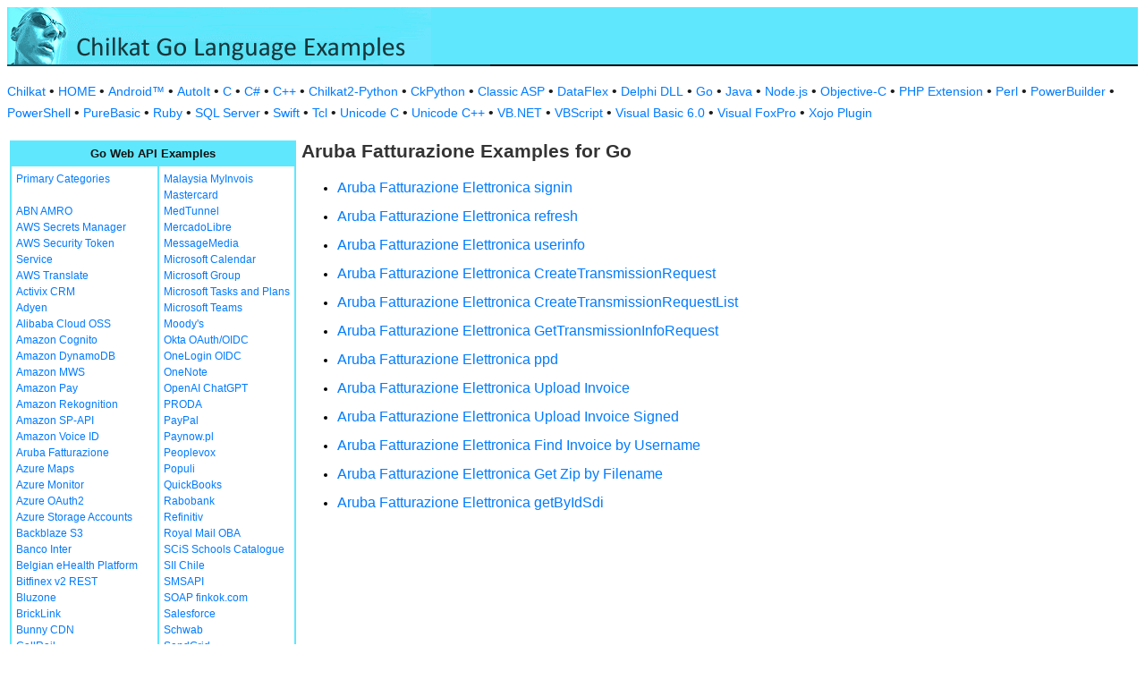

--- FILE ---
content_type: text/html
request_url: https://example-code.com/golang/aruba_fatturazione.asp
body_size: 10165
content:

<!DOCTYPE HTML PUBLIC "-//W3C//DTD HTML 3.2//EN">
<HTML>
<head>
<title>Aruba Fatturazione Examples for Go</title>
<meta http-equiv="Content-Type" content="text/html; charset=utf-8">
<link href="/css/detail.css" rel="stylesheet" type="text/css" />
<link href="/css/ex_new.css" rel="stylesheet" type="text/css" />
</head>

<body bgcolor="#FFFFFF">

<table width="100%" cellspacing="0" cellpadding="0" background="images/bg.gif?v=2">
  <tr> 
    <td><a href="default.asp"><img src="images/banner.gif?v=2" width="540" height="66" border="0" alt="Chilkat Examples"></a></td>
  </tr>
</table>

<p class="new-h-nav">
<a href="https://www.chilkatsoft.com">Chilkat</a> &#149; 
<a href="https://www.example-code.com/">HOME</a> &#149; <a href="/android/default.asp">Android&trade;</a>
 &#149; <a href="/autoit/default.asp">AutoIt</a>
 &#149; <a href="/C/default.asp">C</a>
 &#149; <a href="/csharp/default.asp">C#</a>
 &#149; <a href="/cpp/default.asp">C++</a>
 &#149; <a href="/chilkat2-python/default.asp">Chilkat2-Python</a>
 &#149; <a href="/python/default.asp">CkPython</a>
 &#149; <a href="/asp/default.asp">Classic ASP</a>
 &#149; <a href="/dataflex/default.asp">DataFlex</a>
 &#149; <a href="/delphiDll/default.asp">Delphi DLL</a>
 &#149; <a href="/golang/default.asp">Go</a>
 &#149; <a href="/java/default.asp">Java</a>
 &#149; <a href="/nodejs/default.asp">Node.js</a>
 &#149; <a href="/objc/default.asp">Objective-C</a>
 &#149; <a href="/phpExt/default.asp">PHP Extension</a>
 &#149; <a href="/perl/default.asp">Perl</a>
 &#149; <a href="/powerbuilder/default.asp">PowerBuilder</a>
 &#149; <a href="/powershell/default.asp">PowerShell</a>
 &#149; <a href="/purebasic/default.asp">PureBasic</a>
 &#149; <a href="/ruby/default.asp">Ruby</a>
 &#149; <a href="/sql/default.asp">SQL Server</a>
 &#149; <a href="/swift/default.asp">Swift</a>
 &#149; <a href="/tcl/default.asp">Tcl</a>
 &#149; <a href="/unicodeC/default.asp">Unicode C</a>
 &#149; <a href="/unicodeCpp/default.asp">Unicode C++</a>
 &#149; <a href="/vbnet/default.asp">VB.NET</a>
 &#149; <a href="/vbscript/default.asp">VBScript</a>
 &#149; <a href="/vb6/default.asp">Visual Basic 6.0</a>
 &#149; <a href="/foxpro/default.asp">Visual FoxPro</a>
 &#149; <a href="/xojo/default.asp">Xojo Plugin</a>

</p>

<table width="100%" cellspacing="0" cellpadding="3">
  <tr> 
    <td width="160" valign="top">      
<table width="320" border="1" cellspacing="0" cellpadding="5" bgcolor="#FFFFFF" bordercolor="#5FE7FD" align="left">
  <tr valign="top" bgcolor="#5FE7FD"> 
    <td colspan=2> 
      <div align="center"><font size="2" color="#111111"><b>Go Web API Examples</b></font></div>
          </td>
        </tr>
  <tr valign="top"> 
    <td> 
<a href="default.asp">Primary Categories</a><br><br>
<a href="abn_amro.asp">ABN AMRO</a><br>
<a href="awsSecretsManager.asp">AWS Secrets Manager</a><br>
<a href="aws_sts.asp">AWS Security Token Service</a><br>
<a href="aws_translate.asp">AWS Translate</a><br>
<a href="activix.asp">Activix CRM</a><br>
<a href="adyen.asp">Adyen</a><br>
<a href="aliyun_oss.asp">Alibaba Cloud OSS</a><br>
<a href="cognito.asp">Amazon Cognito</a><br>
<a href="dynamodb.asp">Amazon DynamoDB</a><br>
<a href="mws.asp">Amazon MWS</a><br>
<a href="amazon_pay.asp">Amazon Pay</a><br>
<a href="rekognition.asp">Amazon Rekognition</a><br>
<a href="sp_api.asp">Amazon SP-API</a><br>
<a href="voiceId.asp">Amazon Voice ID</a><br>
<a href="aruba_fatturazione.asp">Aruba Fatturazione</a><br>
<a href="azure_maps.asp">Azure Maps</a><br>
<a href="azure_monitor.asp">Azure Monitor</a><br>
<a href="azure_oauth2.asp">Azure OAuth2</a><br>
<a href="azure_storage_accounts.asp">Azure Storage Accounts</a><br>
<a href="backblaze_s3.asp">Backblaze S3</a><br>
<a href="banco_inter.asp">Banco Inter</a><br>
<a href="ehealth.fgov.be.asp">Belgian eHealth Platform</a><br>
<a href="bitfinex_v2_rest.asp">Bitfinex v2 REST</a><br>
<a href="bluzone.asp">Bluzone</a><br>
<a href="bricklink.asp">BrickLink</a><br>
<a href="bunny.asp">Bunny CDN</a><br>
<a href="callrail.asp">CallRail</a><br>
<a href="cardConnect.asp">CardConnect</a><br>
<a href="cerved.asp">Cerved</a><br>
<a href="clickBank.asp">ClickBank</a><br>
<a href="clickatell.asp">Clickatell</a><br>
<a href="cloudfare.asp">Cloudfare</a><br>
<a href="constantcontact.asp">Constant Contact</a><br>
<a href="datev.asp">Datev</a><br>
<a href="docusign.asp">DocuSign</a><br>
<a href="duo.asp">Duo Auth MFA</a><br>
<a href="etrade.asp">ETrade</a><br>
<a href="ecwid.asp">Ecwid</a><br>
<a href="itida.asp">Egypt ITIDA</a><br>
<a href="egypt_ereceipt.asp">Egypt eReceipt</a><br>
<a href="etsy.asp">Etsy</a><br>
<a href="facebook.asp">Facebook</a><br>
<a href="faire.asp">Faire</a><br>
<a href="frame_io.asp">Frame.io</a><br>
<a href="geoop.asp">GeoOp</a><br>
<a href="getHarvest.asp">GetHarvest</a><br>
<a href="globalpayments.asp">Global Payments</a><br>
<a href="google_people_api.asp">Google People</a><br>
<a href="googleSearchConsole.asp">Google Search Console</a><br>
<a href="googleTranslate.asp">Google Translate</a><br>
<a href="googleVision.asp">Google Vision</a><br>
<a href="nav_invoice.asp">Hungary NAV Invoicing</a><br>
<a href="ibm_text_to_speech.asp">IBM Text to Speech</a><br>
<a href="ibanity.asp">Ibanity</a><br>
<a href="intakeq.asp">IntakeQ</a><br>
<a href="jcc_cyprus.asp">JCC Cyprus</a><br>
<a href="jira.asp">Jira</a><br>
<a href="lemonsqueezy.asp">Lemon Squeezy</a><br>
<a href="lightspeed.asp">Lightspeed</a><br>
<a href="myob.asp">MYOB</a><br>
<a href="magento.asp">Magento</a><br>
<a href="mailgun.asp">Mailgun</a><br>
</td><td><a href="myinvois.asp">Malaysia MyInvois</a><br>
<a href="mastercard.asp">Mastercard</a><br>
<a href="medTunnel.asp">MedTunnel</a><br>
<a href="mercadolibre.asp">MercadoLibre</a><br>
<a href="messagemedia.asp">MessageMedia</a><br>
<a href="msGraphCalendar.asp">Microsoft Calendar</a><br>
<a href="msGraphGroup.asp">Microsoft Group</a><br>
<a href="msGraphTaskPlans.asp">Microsoft Tasks and Plans</a><br>
<a href="teams.asp">Microsoft Teams</a><br>
<a href="moodys.asp">Moody's</a><br>
<a href="okta_oauth_oidc.asp">Okta OAuth/OIDC</a><br>
<a href="onelogin_oidc.asp">OneLogin OIDC</a><br>
<a href="onenote.asp">OneNote</a><br>
<a href="openai.asp">OpenAI ChatGPT</a><br>
<a href="PRODA.asp">PRODA</a><br>
<a href="paypal.asp">PayPal</a><br>
<a href="paynow.asp">Paynow.pl</a><br>
<a href="peoplevox.asp">Peoplevox</a><br>
<a href="populi.asp">Populi</a><br>
<a href="quickbooks.asp">QuickBooks</a><br>
<a href="rabobank.asp">Rabobank</a><br>
<a href="refinitiv.asp">Refinitiv</a><br>
<a href="royalMail.asp">Royal Mail OBA</a><br>
<a href="scis.asp">SCiS Schools Catalogue</a><br>
<a href="sii.asp">SII Chile</a><br>
<a href="smsapi.asp">SMSAPI</a><br>
<a href="finkok.asp">SOAP finkok.com</a><br>
<a href="salesforce.asp">Salesforce</a><br>
<a href="schwab.asp">Schwab</a><br>
<a href="sendgrid.asp">SendGrid</a><br>
<a href="shippo.asp">Shippo</a><br>
<a href="shopify.asp">Shopify</a><br>
<a href="shopware.asp">Shopware</a><br>
<a href="shopware6.asp">Shopware 6</a><br>
<a href="simpletexting.asp">SimpleTexting</a><br>
<a href="square.asp">Square</a><br>
<a href="stripe.asp">Stripe</a><br>
<a href="sugarCRM.asp">SugarCRM</a><br>
<a href="ticketBAI.asp">TicketBAI</a><br>
<a href="tiktok_shop.asp">TikTok Shop</a><br>
<a href="trello.asp">Trello</a><br>
<a href="twilio.asp">Twilio</a><br>
<a href="ups.asp">UPS</a><br>
<a href="UniPin.asp">UniPin</a><br>
<a href="verifactu.asp">Verifactu</a><br>
<a href="voicebase.asp">VoiceBase</a><br>
<a href="vonage.asp">Vonage</a><br>
<a href="watrend.asp">WaTrend</a><br>
<a href="walmart_v3.asp">Walmart v3</a><br>
<a href="wasabi.asp">Wasabi</a><br>
<a href="whatsapp.asp">WhatsApp</a><br>
<a href="wix.asp">WiX</a><br>
<a href="woocommerce.asp">WooCommerce</a><br>
<a href="wordpress.asp">WordPress</a><br>
<a href="xero.asp">Xero</a><br>
<a href="yahooMail.asp">Yahoo Mail</a><br>
<a href="yapily.asp">Yapily</a><br>
<a href="yousign.asp">Yousign</a><br>
<a href="zatca.asp">ZATCA</a><br>
<a href="zendesk.asp">Zendesk</a><br>
<a href="zoom.asp">Zoom</a><br>
<a href="aaa_misc.asp">_Miscellaneous_</a><br>
<a href="ebay.asp">eBay</a><br>
<a href="effectconnect.asp">effectconnect</a><br>
<a href="hacienda_cr.asp">hacienda.go.cr</a><br>

<p></p>
<p>&nbsp;</p>
<p>&nbsp;</p>
<p>&nbsp;</p>
          </td>
        </tr>
      </table>
      
      
 
</td>
    <td valign="top"> 
      <h1>Aruba Fatturazione Examples for Go</h1>
      <ul><li id="ex"><a href="aruba_fatturazione_signin.asp">Aruba Fatturazione Elettronica signin</a></li>
<li id="ex"><a href="aruba_fatturazione_refresh.asp">Aruba Fatturazione Elettronica refresh</a></li>
<li id="ex"><a href="aruba_fatturazione_userinfo.asp">Aruba Fatturazione Elettronica userinfo</a></li>
<li id="ex"><a href="aruba_fatturazione_create_transmission_request.asp">Aruba Fatturazione Elettronica CreateTransmissionRequest</a></li>
<li id="ex"><a href="aruba_fatturazione_create_transmission_request_list.asp">Aruba Fatturazione Elettronica CreateTransmissionRequestList</a></li>
<li id="ex"><a href="aruba_fatturazione_get_transmission_info_request.asp">Aruba Fatturazione Elettronica GetTransmissionInfoRequest</a></li>
<li id="ex"><a href="aruba_fatturazione_ppd.asp">Aruba Fatturazione Elettronica ppd</a></li>
<li id="ex"><a href="aruba_fatturazione_upload_invoice.asp">Aruba Fatturazione Elettronica Upload Invoice</a></li>
<li id="ex"><a href="aruba_fatturazione_upload_signed.asp">Aruba Fatturazione Elettronica Upload Invoice Signed</a></li>
<li id="ex"><a href="aruba_fatturazione_find_invoice_by_username.asp">Aruba Fatturazione Elettronica Find Invoice by Username</a></li>
<li id="ex"><a href="aruba_fatturazione_get_zip_by_filename.asp">Aruba Fatturazione Elettronica Get Zip by Filename</a></li>
<li id="ex"><a href="aruba_fatturazione_getByIdSdi.asp">Aruba Fatturazione Elettronica getByIdSdi</a></li>
</ul>
      <p>&nbsp;</p>
    </td>
  </tr>
</table>

<table width="100%" border="0" cellspacing="0" cellpadding="3" bgcolor="#5FE7FD">
  <tr>
    <td>&nbsp; </td>
  </tr>
</table>

<p align="center"><font size="1" color="#999999">&copy; 
  2000-2025 Chilkat Software, Inc. All Rights Reserved.</font></p>
 
</body>
</html>
